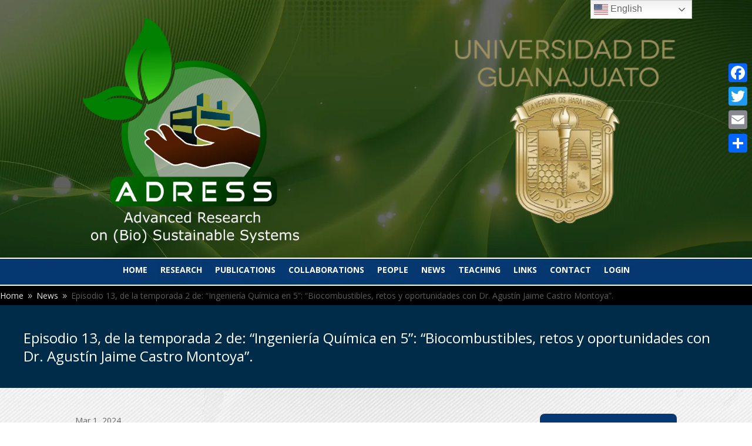

--- FILE ---
content_type: text/css
request_url: https://adress-ug.com/wp-content/et-cache/1248/et-divi-dynamic-tb-1449-tb-1510-tb-1465-1248.css?ver=1768005733
body_size: 13
content:
@font-face{font-family:ETmodules;font-display:block;src:url(//adress-ug.com/wp-content/themes/Divi/core/admin/fonts/modules/all/modules.eot);src:url(//adress-ug.com/wp-content/themes/Divi/core/admin/fonts/modules/all/modules.eot?#iefix) format("embedded-opentype"),url(//adress-ug.com/wp-content/themes/Divi/core/admin/fonts/modules/all/modules.woff) format("woff"),url(//adress-ug.com/wp-content/themes/Divi/core/admin/fonts/modules/all/modules.ttf) format("truetype"),url(//adress-ug.com/wp-content/themes/Divi/core/admin/fonts/modules/all/modules.svg#ETmodules) format("svg");font-weight:400;font-style:normal}

--- FILE ---
content_type: application/x-javascript
request_url: https://adress-ug.com/wp-content/plugins/wp-and-divi-icons/icon-packs/elegant-themes/single-color/agsdi-icons.min.js?ver=2.0.8
body_size: 2290
content:
/*
 Minified and unminified versions of this file are located in the same directory. Access unminified version by replacing the .min.js extension with .js*/
(function(){var b={A:"agsdix-seth-"},a={Aarrow_up:"21",Aarrow_down:"22",Aarrow_left:"23",Aarrow_right:"24","Aarrow_left-up":"25","Aarrow_right-up":"26","Aarrow_right-down":"27","Aarrow_left-down":"28","Aarrow-up-down":"29","Aarrow_up-down_alt":"2a","Aarrow_left-right_alt":"2b","Aarrow_left-right":"2c",Aarrow_expand_alt2:"2d",Aarrow_expand_alt:"2e",Aarrow_condense:"2f",Aarrow_expand:"30",Aarrow_move:"31","Aarrow_carrot-up":"32","Aarrow_carrot-down":"33","Aarrow_carrot-left":"34","Aarrow_carrot-right":"35",
"Aarrow_carrot-2up":"36","Aarrow_carrot-2down":"37","Aarrow_carrot-2left":"38","Aarrow_carrot-2right":"39","Aarrow_carrot-up_alt2":"3a","Aarrow_carrot-down_alt2":"3b","Aarrow_carrot-left_alt2":"3c","Aarrow_carrot-right_alt2":"3d","Aarrow_carrot-2up_alt2":"3e","Aarrow_carrot-2down_alt2":"3f","Aarrow_carrot-2left_alt2":"40","Aarrow_carrot-2right_alt2":"41","Aarrow_triangle-up":"42","Aarrow_triangle-down":"43","Aarrow_triangle-left":"44","Aarrow_triangle-right":"45","Aarrow_triangle-up_alt2":"46","Aarrow_triangle-down_alt2":"47",
"Aarrow_triangle-left_alt2":"48","Aarrow_triangle-right_alt2":"49",Aarrow_back:"4a","Aicon_minus-06":"4b",Aicon_plus:"4c",Aicon_close:"4d",Aicon_check:"4e",Aicon_minus_alt2:"4f",Aicon_plus_alt2:"50",Aicon_close_alt2:"51",Aicon_check_alt2:"52","Aicon_zoom-out_alt":"53","Aicon_zoom-in_alt":"54",Aicon_search:"55","Aicon_box-empty":"56","Aicon_box-selected":"57","Aicon_minus-box":"58","Aicon_plus-box":"59","Aicon_box-checked":"5a","Aicon_circle-empty":"5b","Aicon_circle-slelected":"5c",Aicon_stop_alt2:"5d",
Aicon_stop:"5e",Aicon_pause_alt2:"5f",Aicon_pause:"60",Aicon_menu:"61","Aicon_menu-square_alt2":"62","Aicon_menu-circle_alt2":"63",Aicon_ul:"64",Aicon_ol:"65","Aicon_adjust-horiz":"66","Aicon_adjust-vert":"67",Aicon_document_alt:"68",Aicon_documents_alt:"69",Aicon_pencil:"6a","Aicon_pencil-edit_alt":"6b","Aicon_pencil-edit":"6c","Aicon_folder-alt":"6d","Aicon_folder-open_alt":"6e","Aicon_folder-add_alt":"6f",Aicon_info_alt:"70","Aicon_error-oct_alt":"71","Aicon_error-circle_alt":"72","Aicon_error-triangle_alt":"73",
Aicon_question_alt2:"74",Aicon_question:"75",Aicon_comment_alt:"76",Aicon_chat_alt:"77","Aicon_vol-mute_alt":"78","Aicon_volume-low_alt":"79","Aicon_volume-high_alt":"7a",Aicon_quotations:"7b",Aicon_quotations_alt2:"7c",Aicon_clock_alt:"7d",Aicon_lock_alt:"7e","Aicon_lock-open_alt":"e000",Aicon_key_alt:"e001",Aicon_cloud_alt:"e002","Aicon_cloud-upload_alt":"e003","Aicon_cloud-download_alt":"e004",Aicon_image:"e005",Aicon_images:"e006",Aicon_lightbulb_alt:"e007",Aicon_gift_alt:"e008",Aicon_house_alt:"e009",
Aicon_genius:"e00a",Aicon_mobile:"e00b",Aicon_tablet:"e00c",Aicon_laptop:"e00d",Aicon_desktop:"e00e",Aicon_camera_alt:"e00f",Aicon_mail_alt:"e010",Aicon_cone_alt:"e011",Aicon_ribbon_alt:"e012",Aicon_bag_alt:"e013",Aicon_creditcard:"e014",Aicon_cart_alt:"e015",Aicon_paperclip:"e016",Aicon_tag_alt:"e017",Aicon_tags_alt:"e018",Aicon_trash_alt:"e019",Aicon_cursor_alt:"e01a",Aicon_mic_alt:"e01b",Aicon_compass_alt:"e01c",Aicon_pin_alt:"e01d",Aicon_pushpin_alt:"e01e",Aicon_map_alt:"e01f",Aicon_drawer_alt:"e020",
Aicon_toolbox_alt:"e021",Aicon_book_alt:"e022",Aicon_calendar:"e023",Aicon_film:"e024",Aicon_table:"e025",Aicon_contacts_alt:"e026",Aicon_headphones:"e027",Aicon_lifesaver:"e028",Aicon_piechart:"e029",Aicon_refresh:"e02a",Aicon_link_alt:"e02b",Aicon_link:"e02c",Aicon_loading:"e02d",Aicon_blocked:"e02e",Aicon_archive_alt:"e02f",Aicon_heart_alt:"e030",Aicon_star_alt:"e031","Aicon_star-half_alt":"e032",Aicon_star:"e033","Aicon_star-half":"e034",Aicon_tools:"e035",Aicon_tool:"e036",Aicon_cog:"e037",Aicon_cogs:"e038",
Aarrow_up_alt:"e039",Aarrow_down_alt:"e03a",Aarrow_left_alt:"e03b",Aarrow_right_alt:"e03c","Aarrow_left-up_alt":"e03d","Aarrow_right-up_alt":"e03e","Aarrow_right-down_alt":"e03f","Aarrow_left-down_alt":"e040",Aarrow_condense_alt:"e041",Aarrow_expand_alt3:"e042",Aarrow_carrot_up_alt:"e043","Aarrow_carrot-down_alt":"e044","Aarrow_carrot-left_alt":"e045","Aarrow_carrot-right_alt":"e046","Aarrow_carrot-2up_alt":"e047","Aarrow_carrot-2dwnn_alt":"e048","Aarrow_carrot-2left_alt":"e049","Aarrow_carrot-2right_alt":"e04a",
"Aarrow_triangle-up_alt":"e04b","Aarrow_triangle-down_alt":"e04c","Aarrow_triangle-left_alt":"e04d","Aarrow_triangle-right_alt":"e04e",Aicon_minus_alt:"e04f",Aicon_plus_alt:"e050",Aicon_close_alt:"e051",Aicon_check_alt:"e052","Aicon_zoom-out":"e053","Aicon_zoom-in":"e054",Aicon_stop_alt:"e055","Aicon_menu-square_alt":"e056","Aicon_menu-circle_alt":"e057",Aicon_document:"e058",Aicon_documents:"e059",Aicon_pencil_alt:"e05a",Aicon_folder:"e05b","Aicon_folder-open":"e05c","Aicon_folder-add":"e05d",Aicon_folder_upload:"e05e",
Aicon_folder_download:"e05f",Aicon_info:"e060","Aicon_error-circle":"e061","Aicon_error-oct":"e062","Aicon_error-triangle":"e063",Aicon_question_alt:"e064",Aicon_comment:"e065",Aicon_chat:"e066","Aicon_vol-mute":"e067","Aicon_volume-low":"e068","Aicon_volume-high":"e069",Aicon_quotations_alt:"e06a",Aicon_clock:"e06b",Aicon_lock:"e06c","Aicon_lock-open":"e06d",Aicon_key:"e06e",Aicon_cloud:"e06f","Aicon_cloud-upload":"e070","Aicon_cloud-download":"e071",Aicon_lightbulb:"e072",Aicon_gift:"e073",Aicon_house:"e074",
Aicon_camera:"e075",Aicon_mail:"e076",Aicon_cone:"e077",Aicon_ribbon:"e078",Aicon_bag:"e079",Aicon_cart:"e07a",Aicon_tag:"e07b",Aicon_tags:"e07c",Aicon_trash:"e07d",Aicon_cursor:"e07e",Aicon_mic:"e07f",Aicon_compass:"e080",Aicon_pin:"e081",Aicon_pushpin:"e082",Aicon_map:"e083",Aicon_drawer:"e084",Aicon_toolbox:"e085",Aicon_book:"e086",Aicon_contacts:"e087",Aicon_archive:"e088",Aicon_heart:"e089",Aicon_profile:"e08a",Aicon_group:"e08b","Aicon_grid-2x2":"e08c","Aicon_grid-3x3":"e08d",Aicon_music:"e08e",
Aicon_pause_alt:"e08f",Aicon_phone:"e090",Aicon_upload:"e091",Aicon_download:"e092",Asocial_facebook:"e093",Asocial_twitter:"e094",Asocial_pinterest:"e095",Asocial_googleplus:"e096",Asocial_tumblr:"e097",Asocial_tumbleupon:"e098",Asocial_wordpress:"e099",Asocial_instagram:"e09a",Asocial_dribbble:"e09b",Asocial_vimeo:"e09c",Asocial_linkedin:"e09d",Asocial_rss:"e09e",Asocial_deviantart:"e09f",Asocial_share:"e0a0",Asocial_myspace:"e0a1",Asocial_skype:"e0a2",Asocial_youtube:"e0a3",Asocial_picassa:"e0a4",
Asocial_googledrive:"e0a5",Asocial_flickr:"e0a6",Asocial_blogger:"e0a7",Asocial_spotify:"e0a8",Asocial_delicious:"e0a9",Asocial_facebook_circle:"e0aa",Asocial_twitter_circle:"e0ab",Asocial_pinterest_circle:"e0ac",Asocial_googleplus_circle:"e0ad",Asocial_tumblr_circle:"e0ae",Asocial_stumbleupon_circle:"e0af",Asocial_wordpress_circle:"e0b0",Asocial_instagram_circle:"e0b1",Asocial_dribbble_circle:"e0b2",Asocial_vimeo_circle:"e0b3",Asocial_linkedin_circle:"e0b4",Asocial_rss_circle:"e0b5",Asocial_deviantart_circle:"e0b6",
Asocial_share_circle:"e0b7",Asocial_myspace_circle:"e0b8",Asocial_skype_circle:"e0b9",Asocial_youtube_circle:"e0ba",Asocial_picassa_circle:"e0bb",Asocial_googledrive_alt2:"e0bc",Asocial_flickr_circle:"e0bd",Asocial_blogger_circle:"e0be",Asocial_spotify_circle:"e0bf",Asocial_delicious_circle:"e0c0",Asocial_facebook_square:"e0c1",Asocial_twitter_square:"e0c2",Asocial_pinterest_square:"e0c3",Asocial_googleplus_square:"e0c4",Asocial_tumblr_square:"e0c5",Asocial_stumbleupon_square:"e0c6",Asocial_wordpress_square:"e0c7",
Asocial_instagram_square:"e0c8",Asocial_dribbble_square:"e0c9",Asocial_vimeo_square:"e0ca",Asocial_linkedin_square:"e0cb",Asocial_rss_square:"e0cc",Asocial_deviantart_square:"e0cd",Asocial_share_square:"e0ce",Asocial_myspace_square:"e0cf",Asocial_skype_square:"e0d0",Asocial_youtube_square:"e0d1",Asocial_picassa_square:"e0d2",Asocial_googledrive_square:"e0d3",Asocial_flickr_square:"e0d4",Asocial_blogger_square:"e0d5",Asocial_spotify_square:"e0d6",Asocial_delicious_square:"e0d7",Aicon_printer:"e103",
Aicon_calulator:"e0ee",Aicon_building:"e0ef",Aicon_floppy:"e0e8",Aicon_drive:"e0ea","Aicon_search-2":"e101",Aicon_id:"e107","Aicon_id-2":"e108",Aicon_puzzle:"e102",Aicon_like:"e106",Aicon_dislike:"e0eb",Aicon_mug:"e105",Aicon_currency:"e0ed",Aicon_wallet:"e100",Aicon_pens:"e104",Aicon_easel:"e0e9",Aicon_flowchart:"e109",Aicon_datareport:"e0ec",Aicon_briefcase:"e0fe",Aicon_shield:"e0f6",Aicon_percent:"e0fb",Aicon_globe:"e0e2","Aicon_globe-2":"e0e3",Aicon_target:"e0f5",Aicon_hourglass:"e0e1",Aicon_balance:"e0ff",
Aicon_rook:"e0f8","Aicon_printer-alt":"e0fa",Aicon_calculator_alt:"e0e7",Aicon_building_alt:"e0fd",Aicon_floppy_alt:"e0e4",Aicon_drive_alt:"e0e5",Aicon_search_alt:"e0f7",Aicon_id_alt:"e0e0","Aicon_id-2_alt":"e0fc",Aicon_puzzle_alt:"e0f9",Aicon_like_alt:"e0dd",Aicon_dislike_alt:"e0f1",Aicon_mug_alt:"e0dc",Aicon_currency_alt:"e0f3",Aicon_wallet_alt:"e0d8",Aicon_pens_alt:"e0db",Aicon_easel_alt:"e0f0",Aicon_flowchart_alt:"e0df",Aicon_datareport_alt:"e0f2",Aicon_briefcase_alt:"e0f4",Aicon_shield_alt:"e0d9",
Aicon_percent_alt:"e0da",Aicon_globe_alt:"e0de",Aicon_clipboard:"e0e6"};window.wadi_icons||(window.wadi_icons={});for(k in a)window.wadi_icons[b[k[0]]+k.substr(1)]=a[k];window.wadi_fonts||(window.wadi_fonts={});window.wadi_fonts=Object.assign(window.wadi_fonts,{"agsdix-seth-":"ags-elegant-theme-icons"})})();
